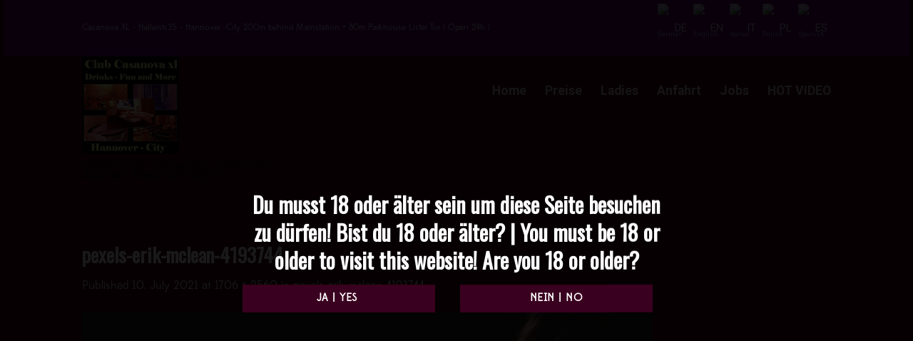

--- FILE ---
content_type: text/html; charset=UTF-8
request_url: https://www.casanovaxl.de/pexels-erik-mclean-4193744/
body_size: 48448
content:
<!DOCTYPE html>
<!--[if IE 9 ]> <html lang="en-US"
	prefix="og: https://ogp.me/ns#"  class="ie9 loading-site no-js bg-fill"> <![endif]-->
<!--[if IE 8 ]> <html lang="en-US"
	prefix="og: https://ogp.me/ns#"  class="ie8 loading-site no-js bg-fill"> <![endif]-->
<!--[if (gte IE 9)|!(IE)]><!--><html lang="en-US"
	prefix="og: https://ogp.me/ns#"  class="loading-site no-js bg-fill"> <!--<![endif]-->
<head>
	<meta charset="UTF-8" />
	<link rel="profile" href="https://gmpg.org/xfn/11" />
	<link rel="pingback" href="https://www.casanovaxl.de/xmlrpc.php" />

	<script>(function(html){html.className = html.className.replace(/\bno-js\b/,'js')})(document.documentElement);</script>
<title>pexels-erik-mclean-4193744 | Casanova xl, Erotic Club in Hannover City</title>

		<!-- All in One SEO 4.1.3.3 -->
		<meta property="og:site_name" content="Casanova xl, Erotic Club in Hannover City | DRINKS * FUN * AND  MORE - &gt; UND JETZT AUCH MIT EINEM HOT VIDEO" />
		<meta property="og:type" content="article" />
		<meta property="og:title" content="pexels-erik-mclean-4193744 | Casanova xl, Erotic Club in Hannover City" />
		<meta property="article:published_time" content="2021-07-10T20:54:21Z" />
		<meta property="article:modified_time" content="2021-07-10T20:54:21Z" />
		<meta name="twitter:card" content="summary" />
		<meta name="twitter:domain" content="www.casanovaxl.de" />
		<meta name="twitter:title" content="pexels-erik-mclean-4193744 | Casanova xl, Erotic Club in Hannover City" />
		<script type="application/ld+json" class="aioseo-schema">
			{"@context":"https:\/\/schema.org","@graph":[{"@type":"WebSite","@id":"https:\/\/www.casanovaxl.de\/#website","url":"https:\/\/www.casanovaxl.de\/","name":"Casanova xl, Erotic Club in Hannover City","description":"DRINKS * FUN * AND  MORE - > UND JETZT AUCH MIT EINEM HOT VIDEO","publisher":{"@id":"https:\/\/www.casanovaxl.de\/#organization"}},{"@type":"Organization","@id":"https:\/\/www.casanovaxl.de\/#organization","name":"Erotic Club  Casanova XL Open Mo    Sa 20.oo -06.oo h","url":"https:\/\/www.casanovaxl.de\/"},{"@type":"BreadcrumbList","@id":"https:\/\/www.casanovaxl.de\/pexels-erik-mclean-4193744\/#breadcrumblist","itemListElement":[{"@type":"ListItem","@id":"https:\/\/www.casanovaxl.de\/#listItem","position":"1","item":{"@type":"WebPage","@id":"https:\/\/www.casanovaxl.de\/","name":"Home","description":"DRINKS * FUN * AND  MORE - > UND JETZT AUCH MIT EINEM HOT VIDEO","url":"https:\/\/www.casanovaxl.de\/"},"nextItem":"https:\/\/www.casanovaxl.de\/pexels-erik-mclean-4193744\/#listItem"},{"@type":"ListItem","@id":"https:\/\/www.casanovaxl.de\/pexels-erik-mclean-4193744\/#listItem","position":"2","item":{"@type":"WebPage","@id":"https:\/\/www.casanovaxl.de\/pexels-erik-mclean-4193744\/","name":"pexels-erik-mclean-4193744","url":"https:\/\/www.casanovaxl.de\/pexels-erik-mclean-4193744\/"},"previousItem":"https:\/\/www.casanovaxl.de\/#listItem"}]},{"@type":"Person","@id":"https:\/\/www.casanovaxl.de\/author\/olli2020\/#author","url":"https:\/\/www.casanovaxl.de\/author\/olli2020\/","name":"Casanova xl Team","image":{"@type":"ImageObject","@id":"https:\/\/www.casanovaxl.de\/pexels-erik-mclean-4193744\/#authorImage","url":"https:\/\/secure.gravatar.com\/avatar\/5e38f7baab79410cedf33e035a7e37f5?s=96&d=mm&r=g","width":"96","height":"96","caption":"Casanova xl Team"}},{"@type":"ItemPage","@id":"https:\/\/www.casanovaxl.de\/pexels-erik-mclean-4193744\/#itempage","url":"https:\/\/www.casanovaxl.de\/pexels-erik-mclean-4193744\/","name":"pexels-erik-mclean-4193744 | Casanova xl, Erotic Club in Hannover City","inLanguage":"en-US","isPartOf":{"@id":"https:\/\/www.casanovaxl.de\/#website"},"breadcrumb":{"@id":"https:\/\/www.casanovaxl.de\/pexels-erik-mclean-4193744\/#breadcrumblist"},"author":"https:\/\/www.casanovaxl.de\/author\/olli2020\/#author","creator":"https:\/\/www.casanovaxl.de\/author\/olli2020\/#author","datePublished":"2021-07-10T20:54:21+02:00","dateModified":"2021-07-10T20:54:21+02:00"}]}
		</script>
		<!-- All in One SEO -->

<meta name="viewport" content="width=device-width, initial-scale=1, maximum-scale=1" /><link rel='dns-prefetch' href='//fonts.googleapis.com' />
<link rel='dns-prefetch' href='//s.w.org' />
<link rel="alternate" type="application/rss+xml" title="Casanova xl, Erotic Club in Hannover City &raquo; Feed" href="https://www.casanovaxl.de/feed/" />
<link rel="alternate" type="application/rss+xml" title="Casanova xl, Erotic Club in Hannover City &raquo; Comments Feed" href="https://www.casanovaxl.de/comments/feed/" />
<link rel="alternate" type="application/rss+xml" title="Casanova xl, Erotic Club in Hannover City &raquo; pexels-erik-mclean-4193744 Comments Feed" href="https://www.casanovaxl.de/feed/?attachment_id=206" />
		<script type="text/javascript">
			window._wpemojiSettings = {"baseUrl":"https:\/\/s.w.org\/images\/core\/emoji\/13.0.0\/72x72\/","ext":".png","svgUrl":"https:\/\/s.w.org\/images\/core\/emoji\/13.0.0\/svg\/","svgExt":".svg","source":{"concatemoji":"https:\/\/www.casanovaxl.de\/wp-includes\/js\/wp-emoji-release.min.js?ver=5.5.1"}};
			!function(e,a,t){var r,n,o,i,p=a.createElement("canvas"),s=p.getContext&&p.getContext("2d");function c(e,t){var a=String.fromCharCode;s.clearRect(0,0,p.width,p.height),s.fillText(a.apply(this,e),0,0);var r=p.toDataURL();return s.clearRect(0,0,p.width,p.height),s.fillText(a.apply(this,t),0,0),r===p.toDataURL()}function l(e){if(!s||!s.fillText)return!1;switch(s.textBaseline="top",s.font="600 32px Arial",e){case"flag":return!c([127987,65039,8205,9895,65039],[127987,65039,8203,9895,65039])&&(!c([55356,56826,55356,56819],[55356,56826,8203,55356,56819])&&!c([55356,57332,56128,56423,56128,56418,56128,56421,56128,56430,56128,56423,56128,56447],[55356,57332,8203,56128,56423,8203,56128,56418,8203,56128,56421,8203,56128,56430,8203,56128,56423,8203,56128,56447]));case"emoji":return!c([55357,56424,8205,55356,57212],[55357,56424,8203,55356,57212])}return!1}function d(e){var t=a.createElement("script");t.src=e,t.defer=t.type="text/javascript",a.getElementsByTagName("head")[0].appendChild(t)}for(i=Array("flag","emoji"),t.supports={everything:!0,everythingExceptFlag:!0},o=0;o<i.length;o++)t.supports[i[o]]=l(i[o]),t.supports.everything=t.supports.everything&&t.supports[i[o]],"flag"!==i[o]&&(t.supports.everythingExceptFlag=t.supports.everythingExceptFlag&&t.supports[i[o]]);t.supports.everythingExceptFlag=t.supports.everythingExceptFlag&&!t.supports.flag,t.DOMReady=!1,t.readyCallback=function(){t.DOMReady=!0},t.supports.everything||(n=function(){t.readyCallback()},a.addEventListener?(a.addEventListener("DOMContentLoaded",n,!1),e.addEventListener("load",n,!1)):(e.attachEvent("onload",n),a.attachEvent("onreadystatechange",function(){"complete"===a.readyState&&t.readyCallback()})),(r=t.source||{}).concatemoji?d(r.concatemoji):r.wpemoji&&r.twemoji&&(d(r.twemoji),d(r.wpemoji)))}(window,document,window._wpemojiSettings);
		</script>
		<style type="text/css">
img.wp-smiley,
img.emoji {
	display: inline !important;
	border: none !important;
	box-shadow: none !important;
	height: 1em !important;
	width: 1em !important;
	margin: 0 .07em !important;
	vertical-align: -0.1em !important;
	background: none !important;
	padding: 0 !important;
}
</style>
	<link rel='stylesheet' id='gtranslate-style-css'  href='https://www.casanovaxl.de/wp-content/plugins/gtranslate/gtranslate-style24.css?ver=5.5.1' type='text/css' media='all' />
<link rel='stylesheet' id='wp-block-library-css'  href='https://www.casanovaxl.de/wp-includes/css/dist/block-library/style.min.css?ver=5.5.1' type='text/css' media='all' />
<link rel='stylesheet' id='contact-form-7-css'  href='https://www.casanovaxl.de/wp-content/plugins/contact-form-7/includes/css/styles.css?ver=5.4.2' type='text/css' media='all' />
<link rel='stylesheet' id='crellyslider.min-css'  href='https://www.casanovaxl.de/wp-content/plugins/crelly-slider/css/crellyslider.min.css?ver=1.4.4' type='text/css' media='all' />
<link rel='stylesheet' id='verify-age.css-css'  href='https://www.casanovaxl.de/wp-content/plugins/easy-age-verifier/lib/assets//css/verifier.css?ver=1.30' type='text/css' media='all' />
<link rel='stylesheet' id='flatsome-main-css'  href='https://www.casanovaxl.de/wp-content/themes/flatsome/assets/css/flatsome.css?ver=3.14.2' type='text/css' media='all' />
<style id='flatsome-main-inline-css' type='text/css'>
@font-face {
				font-family: "fl-icons";
				font-display: block;
				src: url(https://www.casanovaxl.de/wp-content/themes/flatsome/assets/css/icons/fl-icons.eot?v=3.14.2);
				src:
					url(https://www.casanovaxl.de/wp-content/themes/flatsome/assets/css/icons/fl-icons.eot#iefix?v=3.14.2) format("embedded-opentype"),
					url(https://www.casanovaxl.de/wp-content/themes/flatsome/assets/css/icons/fl-icons.woff2?v=3.14.2) format("woff2"),
					url(https://www.casanovaxl.de/wp-content/themes/flatsome/assets/css/icons/fl-icons.ttf?v=3.14.2) format("truetype"),
					url(https://www.casanovaxl.de/wp-content/themes/flatsome/assets/css/icons/fl-icons.woff?v=3.14.2) format("woff"),
					url(https://www.casanovaxl.de/wp-content/themes/flatsome/assets/css/icons/fl-icons.svg?v=3.14.2#fl-icons) format("svg");
			}
</style>
<link rel='stylesheet' id='flatsome-style-css'  href='https://www.casanovaxl.de/wp-content/themes/flatsome/style.css?ver=3.14.2' type='text/css' media='all' />
<link rel='stylesheet' id='flatsome-googlefonts-css'  href='//fonts.googleapis.com/css?family=Oswald%3Aregular%2Cregular%7Cedmondsans-regular%2C+Verdana%2C+Arial%2C+sans-serif%3Aregular%2Cregular%7CRoboto%3Aregular%2C700%7CDancing+Script%3Aregular%2C400&#038;display=swap&#038;ver=3.9' type='text/css' media='all' />
<script type='text/javascript' src='https://www.casanovaxl.de/wp-includes/js/jquery/jquery.js?ver=1.12.4-wp' id='jquery-core-js'></script>
<script type='text/javascript' src='https://www.casanovaxl.de/wp-includes/js/jquery/ui/core.min.js?ver=1.11.4' id='jquery-ui-core-js'></script>
<script type='text/javascript' src='https://www.casanovaxl.de/wp-content/plugins/crelly-slider/js/jquery.crellyslider.min.js?ver=1.4.4' id='jquery.crellyslider.min-js'></script>
<script type='text/javascript' id='wp-statistics-js-js-extra'>
/* <![CDATA[ */
var wps_statistics_object = {"rest_url":"https:\/\/www.casanovaxl.de\/wp-json\/","wpnonce":"b1fe02d0dc"};
/* ]]> */
</script>
<script type='text/javascript' src='https://www.casanovaxl.de/wp-content/plugins/wp-statistics/assets/js/front.min.js?ver=12.6.13' id='wp-statistics-js-js'></script>
<script type='text/javascript' id='verify-age.js-js-extra'>
/* <![CDATA[ */
var eav = {"verification":{"isOfAge":false,"checks":null,"minAge":"18","visitorAge":null,"isDebug":false,"userChecks":{"is_user_logged_in":false,"show_verifier_to_logged_in_users":false},"customChecks":[]},"underageMessage":"Entschuldigung! Du must 18 oder \u00e4lter sein um diese Seite besuchen zu k\u00f6nnen!\n\nSorry! You must be 18 or older to visit this website.\n","formTitle":"Du musst 18 oder \u00e4lter sein um diese Seite besuchen zu d\u00fcrfen! Bist du 18 oder \u00e4lter? \n|\nYou must be 18 or older to visit this website! Are you 18 or older?","buttonValue":"","overAge":"Ja | Yes ","underAge":"Nein | No","formClass":"taseav-verify-form","wrapperClass":"taseav-age-verify","beforeForm":"","afterForm":"","monthClass":"taseav-month","dayClass":"taseav-day","yearClass":"taseav-year","minYear":"1900","beforeYear":"","beforeDay":"","beforeMonth":"","beforeButton":"","cookieParameters":"path=\/","formType":"eav_confirm_age","isCustomizer":"","template":"<div id='taseav-age-verify' class='taseav-age-verify'>\r\n    <form class='taseav-verify-form'>\r\n    <h2>Du musst 18 oder \u00e4lter sein um diese Seite besuchen zu d\u00fcrfen! Bist du 18 oder \u00e4lter? \n|\nYou must be 18 or older to visit this website! Are you 18 or older?<\/h2>\r\n              <input name='overAge' type='submit' value='Ja | Yes '>\r\n      <input name='underAge' type='submit' value='Nein | No'>\r\n      <\/form>\r\n  <\/div>\r\n","verificationFailed":"1"};
/* ]]> */
</script>
<script type='text/javascript' src='https://www.casanovaxl.de/wp-content/plugins/easy-age-verifier/lib/assets/js/verifier.js?ver=1769040804' id='verify-age.js-js'></script>
<link rel="https://api.w.org/" href="https://www.casanovaxl.de/wp-json/" /><link rel="alternate" type="application/json" href="https://www.casanovaxl.de/wp-json/wp/v2/media/206" /><link rel="EditURI" type="application/rsd+xml" title="RSD" href="https://www.casanovaxl.de/xmlrpc.php?rsd" />
<link rel="wlwmanifest" type="application/wlwmanifest+xml" href="https://www.casanovaxl.de/wp-includes/wlwmanifest.xml" /> 
<meta name="generator" content="WordPress 5.5.1" />
<link rel='shortlink' href='https://www.casanovaxl.de/?p=206' />
<link rel="alternate" type="application/json+oembed" href="https://www.casanovaxl.de/wp-json/oembed/1.0/embed?url=https%3A%2F%2Fwww.casanovaxl.de%2Fpexels-erik-mclean-4193744%2F" />
<link rel="alternate" type="text/xml+oembed" href="https://www.casanovaxl.de/wp-json/oembed/1.0/embed?url=https%3A%2F%2Fwww.casanovaxl.de%2Fpexels-erik-mclean-4193744%2F&#038;format=xml" />
<style type="text/css" id="custom_fonts">@font-face {
   font-family: edmondsans-regular;
   src: url(https://www.casanovaxl.de/wp-content/uploads/custom_fonts/edmondsans-regular.otf);
   font-weight: normal;
}</style><script type="text/javascript">
(function(url){
	if(/(?:Chrome\/26\.0\.1410\.63 Safari\/537\.31|WordfenceTestMonBot)/.test(navigator.userAgent)){ return; }
	var addEvent = function(evt, handler) {
		if (window.addEventListener) {
			document.addEventListener(evt, handler, false);
		} else if (window.attachEvent) {
			document.attachEvent('on' + evt, handler);
		}
	};
	var removeEvent = function(evt, handler) {
		if (window.removeEventListener) {
			document.removeEventListener(evt, handler, false);
		} else if (window.detachEvent) {
			document.detachEvent('on' + evt, handler);
		}
	};
	var evts = 'contextmenu dblclick drag dragend dragenter dragleave dragover dragstart drop keydown keypress keyup mousedown mousemove mouseout mouseover mouseup mousewheel scroll'.split(' ');
	var logHuman = function() {
		if (window.wfLogHumanRan) { return; }
		window.wfLogHumanRan = true;
		var wfscr = document.createElement('script');
		wfscr.type = 'text/javascript';
		wfscr.async = true;
		wfscr.src = url + '&r=' + Math.random();
		(document.getElementsByTagName('head')[0]||document.getElementsByTagName('body')[0]).appendChild(wfscr);
		for (var i = 0; i < evts.length; i++) {
			removeEvent(evts[i], logHuman);
		}
	};
	for (var i = 0; i < evts.length; i++) {
		addEvent(evts[i], logHuman);
	}
})('//www.casanovaxl.de/?wordfence_lh=1&hid=9369E38CFC0CA8BF0477EB617254FF16');
</script><!-- Analytics by WP-Statistics v12.6.13 - https://wp-statistics.com/ -->
<style>.bg{opacity: 0; transition: opacity 1s; -webkit-transition: opacity 1s;} .bg-loaded{opacity: 1;}</style><!--[if IE]><link rel="stylesheet" type="text/css" href="https://www.casanovaxl.de/wp-content/themes/flatsome/assets/css/ie-fallback.css"><script src="//cdnjs.cloudflare.com/ajax/libs/html5shiv/3.6.1/html5shiv.js"></script><script>var head = document.getElementsByTagName('head')[0],style = document.createElement('style');style.type = 'text/css';style.styleSheet.cssText = ':before,:after{content:none !important';head.appendChild(style);setTimeout(function(){head.removeChild(style);}, 0);</script><script src="https://www.casanovaxl.de/wp-content/themes/flatsome/assets/libs/ie-flexibility.js"></script><![endif]--><link rel="icon" href="https://www.casanovaxl.de/wp-content/uploads/2022/09/cropped-x-01-IMG-20200917-WA0000-32x32.jpg" sizes="32x32" />
<link rel="icon" href="https://www.casanovaxl.de/wp-content/uploads/2022/09/cropped-x-01-IMG-20200917-WA0000-192x192.jpg" sizes="192x192" />
<link rel="apple-touch-icon" href="https://www.casanovaxl.de/wp-content/uploads/2022/09/cropped-x-01-IMG-20200917-WA0000-180x180.jpg" />
<meta name="msapplication-TileImage" content="https://www.casanovaxl.de/wp-content/uploads/2022/09/cropped-x-01-IMG-20200917-WA0000-270x270.jpg" />
<style id="custom-css" type="text/css">:root {--primary-color: #3a001f;}html{background-image: url('https://wunderbar.devsink.pw/wp-content/uploads/2021/07/pexels-daria-rem-2361680-scaled.jpg');}body.framed, body.framed header, body.framed .header-wrapper, body.boxed, body.boxed header, body.boxed .header-wrapper, body.boxed .is-sticky-section{ max-width: 1270px}.sticky-add-to-cart--active, #wrapper,#main,#main.dark{background-color: #3a001f}.header-main{height: 136px}#logo img{max-height: 136px}#logo{width:272px;}.header-bottom{min-height: 95px}.header-top{min-height: 53px}.transparent .header-main{height: 94px}.transparent #logo img{max-height: 94px}.has-transparent + .page-title:first-of-type,.has-transparent + #main > .page-title,.has-transparent + #main > div > .page-title,.has-transparent + #main .page-header-wrapper:first-of-type .page-title{padding-top: 174px;}.header.show-on-scroll,.stuck .header-main{height:70px!important}.stuck #logo img{max-height: 70px!important}.header-bg-color, .header-wrapper {background-color: #3a001f}.header-bottom {background-color: rgba(241,241,241,0)}.top-bar-nav > li > a{line-height: 53px }.header-wrapper:not(.stuck) .header-main .header-nav{margin-top: -41px }.stuck .header-main .nav > li > a{line-height: 50px }.header-bottom-nav > li > a{line-height: 16px }@media (max-width: 549px) {.header-main{height: 70px}#logo img{max-height: 70px}}.header-top{background-color:rgba(112,10,202,0.552)!important;}/* Color */.accordion-title.active, .has-icon-bg .icon .icon-inner,.logo a, .primary.is-underline, .primary.is-link, .badge-outline .badge-inner, .nav-outline > li.active> a,.nav-outline >li.active > a, .cart-icon strong,[data-color='primary'], .is-outline.primary{color: #3a001f;}/* Color !important */[data-text-color="primary"]{color: #3a001f!important;}/* Background Color */[data-text-bg="primary"]{background-color: #3a001f;}/* Background */.scroll-to-bullets a,.featured-title, .label-new.menu-item > a:after, .nav-pagination > li > .current,.nav-pagination > li > span:hover,.nav-pagination > li > a:hover,.has-hover:hover .badge-outline .badge-inner,button[type="submit"], .button.wc-forward:not(.checkout):not(.checkout-button), .button.submit-button, .button.primary:not(.is-outline),.featured-table .title,.is-outline:hover, .has-icon:hover .icon-label,.nav-dropdown-bold .nav-column li > a:hover, .nav-dropdown.nav-dropdown-bold > li > a:hover, .nav-dropdown-bold.dark .nav-column li > a:hover, .nav-dropdown.nav-dropdown-bold.dark > li > a:hover, .is-outline:hover, .tagcloud a:hover,.grid-tools a, input[type='submit']:not(.is-form), .box-badge:hover .box-text, input.button.alt,.nav-box > li > a:hover,.nav-box > li.active > a,.nav-pills > li.active > a ,.current-dropdown .cart-icon strong, .cart-icon:hover strong, .nav-line-bottom > li > a:before, .nav-line-grow > li > a:before, .nav-line > li > a:before,.banner, .header-top, .slider-nav-circle .flickity-prev-next-button:hover svg, .slider-nav-circle .flickity-prev-next-button:hover .arrow, .primary.is-outline:hover, .button.primary:not(.is-outline), input[type='submit'].primary, input[type='submit'].primary, input[type='reset'].button, input[type='button'].primary, .badge-inner{background-color: #3a001f;}/* Border */.nav-vertical.nav-tabs > li.active > a,.scroll-to-bullets a.active,.nav-pagination > li > .current,.nav-pagination > li > span:hover,.nav-pagination > li > a:hover,.has-hover:hover .badge-outline .badge-inner,.accordion-title.active,.featured-table,.is-outline:hover, .tagcloud a:hover,blockquote, .has-border, .cart-icon strong:after,.cart-icon strong,.blockUI:before, .processing:before,.loading-spin, .slider-nav-circle .flickity-prev-next-button:hover svg, .slider-nav-circle .flickity-prev-next-button:hover .arrow, .primary.is-outline:hover{border-color: #3a001f}.nav-tabs > li.active > a{border-top-color: #3a001f}.widget_shopping_cart_content .blockUI.blockOverlay:before { border-left-color: #3a001f }.woocommerce-checkout-review-order .blockUI.blockOverlay:before { border-left-color: #3a001f }/* Fill */.slider .flickity-prev-next-button:hover svg,.slider .flickity-prev-next-button:hover .arrow{fill: #3a001f;}body{font-size: 100%;}@media screen and (max-width: 549px){body{font-size: 100%;}}body{font-family:"edmondsans-regular, Verdana, Arial, sans-serif", sans-serif}body{font-weight: 0}body{color: #000000}.nav > li > a {font-family:"Roboto", sans-serif;}.mobile-sidebar-levels-2 .nav > li > ul > li > a {font-family:"Roboto", sans-serif;}.nav > li > a {font-weight: 700;}.mobile-sidebar-levels-2 .nav > li > ul > li > a {font-weight: 700;}h1,h2,h3,h4,h5,h6,.heading-font, .off-canvas-center .nav-sidebar.nav-vertical > li > a{font-family: "Oswald", sans-serif;}h1,h2,h3,h4,h5,h6,.heading-font,.banner h1,.banner h2{font-weight: 0;}h1,h2,h3,h4,h5,h6,.heading-font{color: #000000;}.alt-font{font-family: "Dancing Script", sans-serif;}.alt-font{font-weight: 400!important;}.absolute-footer, html{background-color: #3a001f}.label-new.menu-item > a:after{content:"New";}.label-hot.menu-item > a:after{content:"Hot";}.label-sale.menu-item > a:after{content:"Sale";}.label-popular.menu-item > a:after{content:"Popular";}</style>		<style type="text/css" id="wp-custom-css">
			body {
    font-family: "edmondsans-regular";
}		</style>
		</head>

<body data-rsssl=1 class="attachment attachment-template-default single single-attachment postid-206 attachmentid-206 attachment-jpeg boxed bg-fill lightbox nav-dropdown-has-arrow nav-dropdown-has-shadow nav-dropdown-has-border">


<a class="skip-link screen-reader-text" href="#main">Skip to content</a>

<div id="wrapper">

	
	<header id="header" class="header has-sticky sticky-jump">
		<div class="header-wrapper">
			<div id="top-bar" class="header-top hide-for-sticky nav-dark">
    <div class="flex-row container">
      <div class="flex-col hide-for-medium flex-left">
          <ul class="nav nav-left medium-nav-center nav-small  nav-">
              <li class="html custom html_topbar_right">Casanova XL - Hallerstr.35 - Hannover -City 200m behind Mainstation + 80m Parkhouse Lister Tor ( Open 24h )</li>          </ul>
      </div>

      <div class="flex-col hide-for-medium flex-center">
          <ul class="nav nav-center nav-small  nav-">
                        </ul>
      </div>

      <div class="flex-col hide-for-medium flex-right">
         <ul class="nav top-bar-nav nav-right nav-small  nav-">
              <li class="html custom html_topbar_left"><!-- GTranslate: https://gtranslate.io/ -->
<a href="#" onclick="doGTranslate('de|de');return false;" title="German" class="glink nturl notranslate"><img src="//wunderbar.devsink.pw/wp-content/plugins/gtranslate/flags/24/de.png" height="24" width="24" alt="German" /> <span>DE</span></a> <a href="#" onclick="doGTranslate('de|en');return false;" title="English" class="glink nturl notranslate"><img src="//wunderbar.devsink.pw/wp-content/plugins/gtranslate/flags/24/en.png" height="24" width="24" alt="English" /> <span>EN</span></a> <a href="#" onclick="doGTranslate('de|it');return false;" title="Italian" class="glink nturl notranslate"><img src="//wunderbar.devsink.pw/wp-content/plugins/gtranslate/flags/24/it.png" height="24" width="24" alt="Italian" /> <span>IT</span></a> <a href="#" onclick="doGTranslate('de|pl');return false;" title="Polish" class="glink nturl notranslate"><img src="//wunderbar.devsink.pw/wp-content/plugins/gtranslate/flags/24/pl.png" height="24" width="24" alt="Polish" /> <span>PL</span></a> <a href="#" onclick="doGTranslate('de|es');return false;" title="Spanish" class="glink nturl notranslate"><img src="//wunderbar.devsink.pw/wp-content/plugins/gtranslate/flags/24/es.png" height="24" width="24" alt="Spanish" /> <span>ES</span></a> <style>
#goog-gt-tt {display:none !important;}
.goog-te-banner-frame {display:none !important;}
.goog-te-menu-value:hover {text-decoration:none !important;}
.goog-text-highlight {background-color:transparent !important;box-shadow:none !important;}
body {top:0 !important;}
#google_translate_element2 {display:none!important;}
</style>

<div id="google_translate_element2"></div>
<script>
function googleTranslateElementInit2() {new google.translate.TranslateElement({pageLanguage: 'de',autoDisplay: false}, 'google_translate_element2');}
</script><script src="//translate.google.com/translate_a/element.js?cb=googleTranslateElementInit2"></script>


<script>
function GTranslateGetCurrentLang() {var keyValue = document['cookie'].match('(^|;) ?googtrans=([^;]*)(;|$)');return keyValue ? keyValue[2].split('/')[2] : null;}
function GTranslateFireEvent(element,event){try{if(document.createEventObject){var evt=document.createEventObject();element.fireEvent('on'+event,evt)}else{var evt=document.createEvent('HTMLEvents');evt.initEvent(event,true,true);element.dispatchEvent(evt)}}catch(e){}}
function doGTranslate(lang_pair){if(lang_pair.value)lang_pair=lang_pair.value;if(lang_pair=='')return;var lang=lang_pair.split('|')[1];if(GTranslateGetCurrentLang() == null && lang == lang_pair.split('|')[0])return;var teCombo;var sel=document.getElementsByTagName('select');for(var i=0;i<sel.length;i++)if(sel[i].className.indexOf('goog-te-combo')!=-1){teCombo=sel[i];break;}if(document.getElementById('google_translate_element2')==null||document.getElementById('google_translate_element2').innerHTML.length==0||teCombo.length==0||teCombo.innerHTML.length==0){setTimeout(function(){doGTranslate(lang_pair)},500)}else{teCombo.value=lang;GTranslateFireEvent(teCombo,'change');GTranslateFireEvent(teCombo,'change')}}
</script>

 </li>          </ul>
      </div>

            <div class="flex-col show-for-medium flex-grow">
          <ul class="nav nav-center nav-small mobile-nav  nav-">
              <li class="html custom html_topbar_left"><!-- GTranslate: https://gtranslate.io/ -->
<a href="#" onclick="doGTranslate('de|de');return false;" title="German" class="glink nturl notranslate"><img src="//wunderbar.devsink.pw/wp-content/plugins/gtranslate/flags/24/de.png" height="24" width="24" alt="German" /> <span>DE</span></a> <a href="#" onclick="doGTranslate('de|en');return false;" title="English" class="glink nturl notranslate"><img src="//wunderbar.devsink.pw/wp-content/plugins/gtranslate/flags/24/en.png" height="24" width="24" alt="English" /> <span>EN</span></a> <a href="#" onclick="doGTranslate('de|it');return false;" title="Italian" class="glink nturl notranslate"><img src="//wunderbar.devsink.pw/wp-content/plugins/gtranslate/flags/24/it.png" height="24" width="24" alt="Italian" /> <span>IT</span></a> <a href="#" onclick="doGTranslate('de|pl');return false;" title="Polish" class="glink nturl notranslate"><img src="//wunderbar.devsink.pw/wp-content/plugins/gtranslate/flags/24/pl.png" height="24" width="24" alt="Polish" /> <span>PL</span></a> <a href="#" onclick="doGTranslate('de|es');return false;" title="Spanish" class="glink nturl notranslate"><img src="//wunderbar.devsink.pw/wp-content/plugins/gtranslate/flags/24/es.png" height="24" width="24" alt="Spanish" /> <span>ES</span></a> <style>
#goog-gt-tt {display:none !important;}
.goog-te-banner-frame {display:none !important;}
.goog-te-menu-value:hover {text-decoration:none !important;}
.goog-text-highlight {background-color:transparent !important;box-shadow:none !important;}
body {top:0 !important;}
#google_translate_element2 {display:none!important;}
</style>

<div id="google_translate_element2"></div>
<script>
function googleTranslateElementInit2() {new google.translate.TranslateElement({pageLanguage: 'de',autoDisplay: false}, 'google_translate_element2');}
</script><script src="//translate.google.com/translate_a/element.js?cb=googleTranslateElementInit2"></script>


<script>
function GTranslateGetCurrentLang() {var keyValue = document['cookie'].match('(^|;) ?googtrans=([^;]*)(;|$)');return keyValue ? keyValue[2].split('/')[2] : null;}
function GTranslateFireEvent(element,event){try{if(document.createEventObject){var evt=document.createEventObject();element.fireEvent('on'+event,evt)}else{var evt=document.createEvent('HTMLEvents');evt.initEvent(event,true,true);element.dispatchEvent(evt)}}catch(e){}}
function doGTranslate(lang_pair){if(lang_pair.value)lang_pair=lang_pair.value;if(lang_pair=='')return;var lang=lang_pair.split('|')[1];if(GTranslateGetCurrentLang() == null && lang == lang_pair.split('|')[0])return;var teCombo;var sel=document.getElementsByTagName('select');for(var i=0;i<sel.length;i++)if(sel[i].className.indexOf('goog-te-combo')!=-1){teCombo=sel[i];break;}if(document.getElementById('google_translate_element2')==null||document.getElementById('google_translate_element2').innerHTML.length==0||teCombo.length==0||teCombo.innerHTML.length==0){setTimeout(function(){doGTranslate(lang_pair)},500)}else{teCombo.value=lang;GTranslateFireEvent(teCombo,'change');GTranslateFireEvent(teCombo,'change')}}
</script>

 </li>          </ul>
      </div>
      
    </div>
</div>
<div id="masthead" class="header-main nav-dark">
      <div class="header-inner flex-row container logo-left medium-logo-center" role="navigation">

          <!-- Logo -->
          <div id="logo" class="flex-col logo">
            <!-- Header logo -->
<a href="https://www.casanovaxl.de/" title="Casanova xl, Erotic Club in Hannover City - DRINKS * FUN * AND  MORE &#8211; &gt; UND JETZT AUCH MIT EINEM HOT VIDEO &lt;" rel="home">
    <img width="272" height="136" src="https://wunderbar.devsink.pw/wp-content/uploads/2021/06/WhatsApp-Image-2021-06-29-at-13.46.42.jpeg" class="header_logo header-logo" alt="Casanova xl, Erotic Club in Hannover City"/><img  width="272" height="136" src="https://www.casanovaxl.de/wp-content/uploads/2022/09/x-01-IMG-20200917-WA0000.jpg" class="header-logo-dark" alt="Casanova xl, Erotic Club in Hannover City"/></a>
<p class="logo-tagline">DRINKS * FUN * AND  MORE - &gt; UND JETZT AUCH MIT EINEM HOT VIDEO &lt;</p>          </div>

          <!-- Mobile Left Elements -->
          <div class="flex-col show-for-medium flex-left">
            <ul class="mobile-nav nav nav-left ">
              <li class="nav-icon has-icon">
  		<a href="#" data-open="#main-menu" data-pos="center" data-bg="main-menu-overlay" data-color="" class="is-small" aria-label="Menu" aria-controls="main-menu" aria-expanded="false">
		
		  <i class="icon-menu" ></i>
		  		</a>
	</li>            </ul>
          </div>

          <!-- Left Elements -->
          <div class="flex-col hide-for-medium flex-left
            flex-grow">
            <ul class="header-nav header-nav-main nav nav-left  nav-size-xlarge nav-spacing-xlarge" >
                          </ul>
          </div>

          <!-- Right Elements -->
          <div class="flex-col hide-for-medium flex-right">
            <ul class="header-nav header-nav-main nav nav-right  nav-size-xlarge nav-spacing-xlarge">
              <li id="menu-item-4840" class="menu-item menu-item-type-post_type menu-item-object-page menu-item-home menu-item-4840 menu-item-design-default"><a href="https://www.casanovaxl.de/" class="nav-top-link">Home</a></li>
<li id="menu-item-4843" class="menu-item menu-item-type-post_type menu-item-object-page menu-item-4843 menu-item-design-default"><a href="https://www.casanovaxl.de/preise/" class="nav-top-link">Preise</a></li>
<li id="menu-item-4852" class="menu-item menu-item-type-post_type menu-item-object-page menu-item-4852 menu-item-design-default"><a href="https://www.casanovaxl.de/ladies/" class="nav-top-link">Ladies</a></li>
<li id="menu-item-4851" class="menu-item menu-item-type-post_type menu-item-object-page menu-item-4851 menu-item-design-default"><a href="https://www.casanovaxl.de/anfahrt/" class="nav-top-link">Anfahrt</a></li>
<li id="menu-item-4858" class="menu-item menu-item-type-post_type menu-item-object-page menu-item-4858 menu-item-design-default"><a href="https://www.casanovaxl.de/jobs/" class="nav-top-link">Jobs</a></li>
<li id="menu-item-4849" class="menu-item menu-item-type-custom menu-item-object-custom menu-item-4849 menu-item-design-default"><a target="_blank" rel="noopener noreferrer" href="https://www.casanovaxl.de/wp-content/uploads/2021/07/z-101-TOP-Casa-mit-EC-600-x-400-09.0_0.mp4" class="nav-top-link">HOT VIDEO</a></li>
            </ul>
          </div>

          <!-- Mobile Right Elements -->
          <div class="flex-col show-for-medium flex-right">
            <ul class="mobile-nav nav nav-right ">
                          </ul>
          </div>

      </div>
     
      </div><div id="wide-nav" class="header-bottom wide-nav hide-for-sticky hide-for-medium">
    <div class="flex-row container">

                        <div class="flex-col hide-for-medium flex-left">
                <ul class="nav header-nav header-bottom-nav nav-left  nav-uppercase">
                                    </ul>
            </div>
            
            
                        <div class="flex-col hide-for-medium flex-right flex-grow">
              <ul class="nav header-nav header-bottom-nav nav-right  nav-uppercase">
                                 </ul>
            </div>
            
            
    </div>
</div>

<div class="header-bg-container fill"><div class="header-bg-image fill"></div><div class="header-bg-color fill"></div></div>		</div>
	</header>

	
	<main id="main" class="dark dark-page-wrapper">

	<div id="primary" class="content-area image-attachment page-wrapper">
		<div id="content" class="site-content" role="main">
			<div class="row">
				<div class="large-12 columns">

				
					<article id="post-206" class="post-206 attachment type-attachment status-inherit hentry">
						<header class="entry-header">
							<h1 class="entry-title">pexels-erik-mclean-4193744</h1>

							<div class="entry-meta">
								Published <span class="entry-date"><time class="entry-date" datetime="2021-07-10T20:54:21+02:00">10. July 2021</time></span> at <a href="https://www.casanovaxl.de/wp-content/uploads/2021/07/pexels-erik-mclean-4193744-scaled-1.jpg" title="Link to full-size image">1706 &times; 2560</a> in <a href="https://www.casanovaxl.de/pexels-erik-mclean-4193744/" title="Return to pexels-erik-mclean-4193744" rel="gallery">pexels-erik-mclean-4193744</a>															</div>
						</header>

						<div class="entry-content">

							<div class="entry-attachment">
								<div class="attachment">
									
									<a href="https://www.casanovaxl.de/pexels-sora-shimazaki-5938264/" title="pexels-erik-mclean-4193744" rel="attachment"><img width="800" height="1200" src="https://www.casanovaxl.de/wp-content/uploads/2021/07/pexels-erik-mclean-4193744-scaled-1.jpg" class="attachment-1200x1200 size-1200x1200" alt="" loading="lazy" srcset="https://www.casanovaxl.de/wp-content/uploads/2021/07/pexels-erik-mclean-4193744-scaled-1.jpg 1706w, https://www.casanovaxl.de/wp-content/uploads/2021/07/pexels-erik-mclean-4193744-scaled-1-267x400.jpg 267w, https://www.casanovaxl.de/wp-content/uploads/2021/07/pexels-erik-mclean-4193744-scaled-1-533x800.jpg 533w, https://www.casanovaxl.de/wp-content/uploads/2021/07/pexels-erik-mclean-4193744-scaled-1-768x1152.jpg 768w, https://www.casanovaxl.de/wp-content/uploads/2021/07/pexels-erik-mclean-4193744-scaled-1-1024x1536.jpg 1024w, https://www.casanovaxl.de/wp-content/uploads/2021/07/pexels-erik-mclean-4193744-scaled-1-1365x2048.jpg 1365w" sizes="(max-width: 800px) 100vw, 800px" /></a>
								</div>

															</div>

														
						</div>

						<footer class="entry-meta">
															Trackbacks are closed, but you can <a class="comment-link" href="#respond" title="Post a comment">post a comment</a>.																				</footer>

						
							<nav role="navigation" id="image-navigation" class="navigation-image">
								<div class="nav-previous"><a href='https://www.casanovaxl.de/pexels-ivan-6019755/'><span class="meta-nav">&larr;</span> Previous</a></div>
								<div class="nav-next"><a href='https://www.casanovaxl.de/pexels-sora-shimazaki-5938264/'>Next <span class="meta-nav">&rarr;</span></a></div>
							</nav>
					</article>

					

<div id="comments" class="comments-area">

	
	
	
		<div id="respond" class="comment-respond">
		<h3 id="reply-title" class="comment-reply-title">Leave a Reply <small><a rel="nofollow" id="cancel-comment-reply-link" href="/pexels-erik-mclean-4193744/#respond" style="display:none;">Cancel reply</a></small></h3><form action="https://www.casanovaxl.de/wp-comments-post.php" method="post" id="commentform" class="comment-form" novalidate><p class="comment-notes"><span id="email-notes">Your email address will not be published.</span> Required fields are marked <span class="required">*</span></p><p class="comment-form-comment"><label for="comment">Comment</label> <textarea id="comment" name="comment" cols="45" rows="8" maxlength="65525" required="required"></textarea></p><p class="comment-form-author"><label for="author">Name <span class="required">*</span></label> <input id="author" name="author" type="text" value="" size="30" maxlength="245" required='required' /></p>
<p class="comment-form-email"><label for="email">Email <span class="required">*</span></label> <input id="email" name="email" type="email" value="" size="30" maxlength="100" aria-describedby="email-notes" required='required' /></p>
<p class="comment-form-url"><label for="url">Website</label> <input id="url" name="url" type="url" value="" size="30" maxlength="200" /></p>
<p class="form-submit"><input name="submit" type="submit" id="submit" class="submit" value="Post Comment" /> <input type='hidden' name='comment_post_ID' value='206' id='comment_post_ID' />
<input type='hidden' name='comment_parent' id='comment_parent' value='0' />
</p></form>	</div><!-- #respond -->
	
</div>

							</div>
			</div>
		</div>
	</div>


</main>

<footer id="footer" class="footer-wrapper">

		<section class="section" id="section_482830693">
		<div class="bg section-bg fill bg-fill  bg-loaded" >

			
			
			

		</div>

		<div class="section-content relative">
			

	<div id="gap-290093730" class="gap-element clearfix" style="display:block; height:auto;">
		
<style>
#gap-290093730 {
  padding-top: 80px;
}
</style>
	</div>
	

<div class="row"  id="row-435965379">


	<div id="col-898534262" class="col medium-6 small-12 large-4 medium-col-first"  >
				<div class="col-inner"  >
			
			

	<div id="text-1874157726" class="text">
		

<h1>Anfahrt</h1>
		
<style>
#text-1874157726 {
  color: rgb(255,255,255);
}
#text-1874157726 > * {
  color: rgb(255,255,255);
}
</style>
	</div>
	
	<div class="img has-hover x md-x lg-x y md-y lg-y" id="image_2117052409">
								<div class="img-inner dark" >
									
					</div>
								
<style>
#image_2117052409 {
  width: 38%;
}
</style>
	</div>
	

	<div id="text-1665992450" class="text">
		

<p>Nachtclub Hannover Casanova XL</p>
<p>Hallerstr. 35<br />30161 Hannover</p>
<p>Haupteingang zum Nachtclub Hannover Casanova xl<br />Linke Seite - Hallerstrasse 35.<br />Direkt in den Bar Raum Salon und Sauna.</p>
<p><span style="font-size: 90%;"> </span></p>
		
<style>
#text-1665992450 {
  color: rgb(255,255,255);
}
#text-1665992450 > * {
  color: rgb(255,255,255);
}
</style>
	</div>
	
	<div id="text-2966236534" class="text">
		

<span id="fc-30521"></span>
<script>
var fcr = Math.floor(Math.random()*99999999999);
var _fcc = _fcc || []; _fcc.push(["30521"]); _fcc.push(["grey"]);(function(){
var fc = document.createElement("script");fc.async = true;
fc.src = "https://www.fastcounter.de/fcount.php?rnd=" + fcr;
var sc = document.getElementById("fc-30521");
sc.appendChild(fc);
})();</script>
<noscript>
<a href="https://www.fastcounter.de/stats/30521/dashboard" rel="nofollow noopener noreferrer" target="_blank" title="Kostenloser Besucherz&auml;hler"><img src="https://www.fastcounter.de/fcounter.php?id=30521;" alt="Kostenloser Besucherz&auml;hler" title="Kostenloser Besucherz&auml;hler"></a>
</noscript>
		
<style>
#text-2966236534 {
  color: rgb(255,255,255);
}
#text-2966236534 > * {
  color: rgb(255,255,255);
}
</style>
	</div>
	
<ul class="sidebar-wrapper ul-reset"></ul>


		</div>
					</div>

	

	<div id="col-1876570400" class="col medium-6 small-12 large-4 medium-col-first"  >
				<div class="col-inner"  >
			
			

<p><iframe src="https://www.google.com/maps/embed?pb=!1m14!1m8!1m3!1d4870.829864883932!2d9.74263!3d52.381028!3m2!1i1024!2i768!4f13.1!3m3!1m2!1s0x47b074af298edd3f%3A0xb971aca445fcf5d3!2sHallerstra%C3%9Fe%2035%2C%2030161%20Hannover!5e0!3m2!1sen!2sde!4v1625064146801!5m2!1sen!2sde" width="600" height="450" style="border:0;" allowfullscreen="" loading="lazy"></iframe></p>

		</div>
					</div>

	

	<div id="col-54314564" class="col medium-6 small-12 large-4 medium-col-first"  >
				<div class="col-inner"  >
			
			

	<div id="text-2553304459" class="text">
		

<h1>Eingang Rechte Seite Hallerstr. 35 A Pension </h1>
		
<style>
#text-2553304459 {
  color: rgb(255,255,255);
}
#text-2553304459 > * {
  color: rgb(255,255,255);
}
</style>
	</div>
	
	<div class="img has-hover x md-x lg-x y md-y lg-y" id="image_262218955">
								<div class="img-inner dark" >
									
					</div>
								
<style>
#image_262218955 {
  width: 38%;
}
</style>
	</div>
	

	<div id="text-2345355139" class="text">
		

<div id="panel-103-8-2-0" class="so-panel widget widget_sow-editor panel-first-child" data-index="24">
<div class="panel-widget-style panel-widget-style-for-103-8-2-0" data-title-color="#443f3f" data-headings-color="#443f3f">
<div class="so-widget-sow-editor so-widget-sow-editor-base">
<div class="siteorigin-widget-tinymce textwidget">
<p><strong>DISKRETER ANONYMER EINGANG ZU DEN LOVE RÄUMEN FÜR ALLE DIE NICHT GESEHEN WERDEN WOLLEN !<br />Die Ladies erwarten Dich dort im Vorraum  ! <br />Nach Wahl Deiner Lady gehst Du direkt in die 1. Etage auf einen heissen Date oder einer heissen Wellness Massage <br />  </strong><br /><strong>HIER GENIESST DU DIE VOLLE ANOMYTÄT ! </strong><br /><strong>Der Eingang liegt rechts vom Haupteingang  zum Club.</strong><br /><strong>Klingeln bei Pension</strong><br /><strong>Linker Eingang ist unser Haupteingang zu unseren Bar Räumen</strong></p>
</div>
</div>
</div>
</div>
<p><span style="font-size: 90%;"> </span></p>
		
<style>
#text-2345355139 {
  color: rgb(255,255,255);
}
#text-2345355139 > * {
  color: rgb(255,255,255);
}
</style>
	</div>
	

		</div>
					</div>

	

</div>

		</div>

		
<style>
#section_482830693 {
  padding-top: 0px;
  padding-bottom: 0px;
}
</style>
	</section>
	
<div class="absolute-footer dark medium-text-center small-text-center">
  <div class="container clearfix">

    
    <div class="footer-primary pull-left">
              <div class="menu-foot-container"><ul id="menu-foot" class="links footer-nav uppercase"><li id="menu-item-4857" class="menu-item menu-item-type-post_type menu-item-object-page menu-item-4857"><a href="https://www.casanovaxl.de/jobs/">Jobs</a></li>
<li id="menu-item-4856" class="menu-item menu-item-type-post_type menu-item-object-page menu-item-4856"><a href="https://www.casanovaxl.de/impressum-2/">Impressum</a></li>
<li id="menu-item-4855" class="menu-item menu-item-type-post_type menu-item-object-page menu-item-4855"><a href="https://www.casanovaxl.de/datenschutzerklarung/">Datenschutzerklärung</a></li>
</ul></div>            <div class="copyright-footer">
        Copyright 2026 © <strong>Casanovaxl.de</strong>      </div>
          </div>
  </div>
</div>

<a href="#top" class="back-to-top button icon invert plain fixed bottom z-1 is-outline hide-for-medium circle" id="top-link" aria-label="Go to top"><i class="icon-angle-up" ></i></a>

</footer>

</div>

<div id="main-menu" class="mobile-sidebar no-scrollbar mfp-hide">
	<div class="sidebar-menu no-scrollbar text-center">
		<ul class="nav nav-sidebar nav-vertical nav-uppercase nav-anim">
			<li class="menu-item menu-item-type-post_type menu-item-object-page menu-item-home menu-item-4840"><a href="https://www.casanovaxl.de/">Home</a></li>
<li class="menu-item menu-item-type-post_type menu-item-object-page menu-item-4843"><a href="https://www.casanovaxl.de/preise/">Preise</a></li>
<li class="menu-item menu-item-type-post_type menu-item-object-page menu-item-4852"><a href="https://www.casanovaxl.de/ladies/">Ladies</a></li>
<li class="menu-item menu-item-type-post_type menu-item-object-page menu-item-4851"><a href="https://www.casanovaxl.de/anfahrt/">Anfahrt</a></li>
<li class="menu-item menu-item-type-post_type menu-item-object-page menu-item-4858"><a href="https://www.casanovaxl.de/jobs/">Jobs</a></li>
<li class="menu-item menu-item-type-custom menu-item-object-custom menu-item-4849"><a target="_blank" rel="noopener noreferrer" href="https://www.casanovaxl.de/wp-content/uploads/2021/07/z-101-TOP-Casa-mit-EC-600-x-400-09.0_0.mp4">HOT VIDEO</a></li>
		</ul>
	</div>
</div>
<script type='text/javascript' src='https://www.casanovaxl.de/wp-includes/js/dist/vendor/wp-polyfill.min.js?ver=7.4.4' id='wp-polyfill-js'></script>
<script type='text/javascript' id='wp-polyfill-js-after'>
( 'fetch' in window ) || document.write( '<script src="https://www.casanovaxl.de/wp-includes/js/dist/vendor/wp-polyfill-fetch.min.js?ver=3.0.0"></scr' + 'ipt>' );( document.contains ) || document.write( '<script src="https://www.casanovaxl.de/wp-includes/js/dist/vendor/wp-polyfill-node-contains.min.js?ver=3.42.0"></scr' + 'ipt>' );( window.DOMRect ) || document.write( '<script src="https://www.casanovaxl.de/wp-includes/js/dist/vendor/wp-polyfill-dom-rect.min.js?ver=3.42.0"></scr' + 'ipt>' );( window.URL && window.URL.prototype && window.URLSearchParams ) || document.write( '<script src="https://www.casanovaxl.de/wp-includes/js/dist/vendor/wp-polyfill-url.min.js?ver=3.6.4"></scr' + 'ipt>' );( window.FormData && window.FormData.prototype.keys ) || document.write( '<script src="https://www.casanovaxl.de/wp-includes/js/dist/vendor/wp-polyfill-formdata.min.js?ver=3.0.12"></scr' + 'ipt>' );( Element.prototype.matches && Element.prototype.closest ) || document.write( '<script src="https://www.casanovaxl.de/wp-includes/js/dist/vendor/wp-polyfill-element-closest.min.js?ver=2.0.2"></scr' + 'ipt>' );
</script>
<script type='text/javascript' id='contact-form-7-js-extra'>
/* <![CDATA[ */
var wpcf7 = {"api":{"root":"https:\/\/www.casanovaxl.de\/wp-json\/","namespace":"contact-form-7\/v1"},"cached":"1"};
/* ]]> */
</script>
<script type='text/javascript' src='https://www.casanovaxl.de/wp-content/plugins/contact-form-7/includes/js/index.js?ver=5.4.2' id='contact-form-7-js'></script>
<script type='text/javascript' src='https://www.casanovaxl.de/wp-content/themes/flatsome/inc/extensions/flatsome-live-search/flatsome-live-search.js?ver=3.14.2' id='flatsome-live-search-js'></script>
<script type='text/javascript' src='https://www.casanovaxl.de/wp-includes/js/hoverIntent.min.js?ver=1.8.1' id='hoverIntent-js'></script>
<script type='text/javascript' id='flatsome-js-js-extra'>
/* <![CDATA[ */
var flatsomeVars = {"ajaxurl":"https:\/\/www.casanovaxl.de\/wp-admin\/admin-ajax.php","rtl":"","sticky_height":"70","assets_url":"https:\/\/www.casanovaxl.de\/wp-content\/themes\/flatsome\/assets\/js\/","lightbox":{"close_markup":"<button title=\"%title%\" type=\"button\" class=\"mfp-close\"><svg xmlns=\"http:\/\/www.w3.org\/2000\/svg\" width=\"28\" height=\"28\" viewBox=\"0 0 24 24\" fill=\"none\" stroke=\"currentColor\" stroke-width=\"2\" stroke-linecap=\"round\" stroke-linejoin=\"round\" class=\"feather feather-x\"><line x1=\"18\" y1=\"6\" x2=\"6\" y2=\"18\"><\/line><line x1=\"6\" y1=\"6\" x2=\"18\" y2=\"18\"><\/line><\/svg><\/button>","close_btn_inside":false},"user":{"can_edit_pages":false},"i18n":{"mainMenu":"Main Menu"},"options":{"cookie_notice_version":"1","swatches_layout":false,"swatches_box_select_event":false,"swatches_box_behavior_selected":false,"swatches_box_update_urls":"1","swatches_box_reset":false,"swatches_box_reset_extent":false,"swatches_box_reset_time":300,"search_result_latency":"0"}};
/* ]]> */
</script>
<script type='text/javascript' src='https://www.casanovaxl.de/wp-content/themes/flatsome/assets/js/flatsome.js?ver=942e5d46e3c18336921615174a7d6798' id='flatsome-js-js'></script>
<script type='text/javascript' src='https://www.casanovaxl.de/wp-includes/js/comment-reply.min.js?ver=5.5.1' id='comment-reply-js'></script>
<script type='text/javascript' src='https://www.casanovaxl.de/wp-includes/js/wp-embed.min.js?ver=5.5.1' id='wp-embed-js'></script>

</body>
</html>
